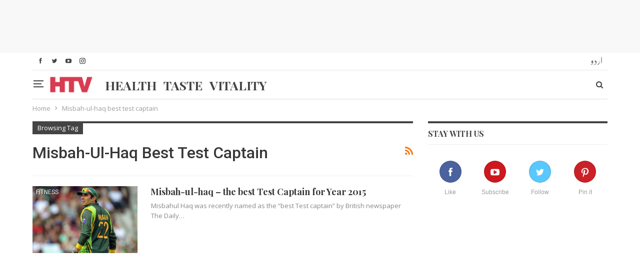

--- FILE ---
content_type: text/html; charset=UTF-8
request_url: https://htv.com.pk/tag/misbah-ul-haq-best-test-captain/
body_size: 14306
content:
<!DOCTYPE html>
<!--[if IE 8]>
	<html class="ie ie8" lang="en-US" prefix="og: http://ogp.me/ns#"> <![endif]-->
<!--[if IE 9]>
	<html class="ie ie9" lang="en-US" prefix="og: http://ogp.me/ns#"> <![endif]-->
<!--[if gt IE 9]><!-->
<html lang="en-US" prefix="og: http://ogp.me/ns#"> <!--<![endif]-->

<head>
	
	<!-- Google Tag Manager -->
<script>(function(w,d,s,l,i){w[l]=w[l]||[];w[l].push({'gtm.start':
new Date().getTime(),event:'gtm.js'});var f=d.getElementsByTagName(s)[0],
j=d.createElement(s),dl=l!='dataLayer'?'&l='+l:'';j.async=true;j.src=
'https://www.googletagmanager.com/gtm.js?id='+i+dl;f.parentNode.insertBefore(j,f);
})(window,document,'script','dataLayer','GTM-THWFDRK');</script>
<!-- End Google Tag Manager -->	<meta charset="UTF-8">
	<meta http-equiv="X-UA-Compatible" content="IE=edge">
	<meta name="viewport" content="width=device-width, initial-scale=1.0">
	<link rel="pingback" href="https://htv.com.pk/xmlrpc.php" />

		<link rel="alternate" href="https://htv.com.pk/tag/misbah-ul-haq-best-test-captain/" hreflang="en-US" />
	<link rel="alternate" href="https://htv.com.pk/tag/misbah-ul-haq-best-test-captain/" hreflang="x-default" />



	<title>Misbah-ul-haq best test captain Archives - HTV</title>

<!-- This site is optimized with the Yoast SEO plugin v10.1.3 - https://yoast.com/wordpress/plugins/seo/ -->
<meta name="robots" content="noindex,follow"/>
<meta property="og:locale" content="en_US" />
<meta property="og:type" content="object" />
<meta property="og:title" content="Misbah-ul-haq best test captain Archives - HTV" />
<meta property="og:url" content="https://htv.com.pk/tag/misbah-ul-haq-best-test-captain/" />
<meta property="og:site_name" content="HTV" />
<meta property="fb:app_id" content="502646849848336" />
<meta property="og:image" content="https://htv.com.pk/wp-content/uploads/youtube-og-580x326.jpg" />
<meta property="og:image:secure_url" content="https://htv.com.pk/wp-content/uploads/youtube-og-580x326.jpg" />
<meta property="og:image:width" content="580" />
<meta property="og:image:height" content="326" />
<meta name="twitter:card" content="summary_large_image" />
<meta name="twitter:title" content="Misbah-ul-haq best test captain Archives - HTV" />
<meta name="twitter:site" content="@htvpk" />
<meta name="twitter:image" content="https://htv.com.pk/wp-content/uploads/youtube-og.jpg" />
<script type='application/ld+json'>{"@context":"https://schema.org","@type":"Organization","url":"https://htv.com.pk/","sameAs":["https://www.facebook.com/htvpk","https://www.instagram.com/htvpk/","http://linkedin.com/company/htvpk","https://myspace.com/htvpk","http://www.youtube.com/c/HtvPk","https://www.pinterest.com/htvpk/","https://twitter.com/htvpk"],"@id":"https://htv.com.pk/#organization","name":"HTV","logo":"https://htv.com.pk/wp-content/uploads/logo-.png"}</script>
<!-- / Yoast SEO plugin. -->

<link rel='dns-prefetch' href='//connect.facebook.net' />
<link rel='dns-prefetch' href='//fonts.googleapis.com' />
<link rel='dns-prefetch' href='//s.w.org' />
<link rel='stylesheet' id='wp_sap_style-css'  href='https://htv.com.pk/wp-content/plugins/wp-survey-and-poll/templates/assets/css/wp_sap.css' type='text/css' media='all' />
<link rel='stylesheet' id='jquery_ui_style-css'  href='https://htv.com.pk/wp-content/plugins/wp-survey-and-poll/templates/assets/css/jquery-ui.css' type='text/css' media='all' />
<link rel='stylesheet' id='better-playlist-css'  href='https://htv.com.pk/wp-content/plugins/better-playlist/css/better-playlist.min.css' type='text/css' media='all' />
<link rel='stylesheet' id='bs-icons-css'  href='https://htv.com.pk/wp-content/themes/publisher/includes/libs/better-framework/assets/css/bs-icons.css' type='text/css' media='all' />
<link rel='stylesheet' id='better-social-counter-css'  href='https://htv.com.pk/wp-content/plugins/better-social-counter/css/style.min.css' type='text/css' media='all' />
<link rel='stylesheet' id='better-weather-css'  href='https://htv.com.pk/wp-content/plugins/better-weather/css/bw-style.min.css' type='text/css' media='all' />
<link rel='stylesheet' id='cbxpoll_public-css'  href='https://htv.com.pk/wp-content/plugins/cbxpoll/public/../assets/css/cbxpoll_public.css' type='text/css' media='all' />
<link rel='stylesheet' id='contact-form-7-css'  href='https://htv.com.pk/wp-content/plugins/contact-form-7/includes/css/styles.css' type='text/css' media='all' />
<link rel='stylesheet' id='rs-plugin-settings-css'  href='https://htv.com.pk/wp-content/plugins/revslider/public/assets/css/settings.css' type='text/css' media='all' />
<style id='rs-plugin-settings-inline-css' type='text/css'>
#rs-demo-id {}
</style>
<link rel='stylesheet' id='wsl-widget-css'  href='https://htv.com.pk/wp-content/plugins/wordpress-social-login/assets/css/style.css' type='text/css' media='all' />
<link rel='stylesheet' id='bf-slick-css'  href='https://htv.com.pk/wp-content/themes/publisher/includes/libs/better-framework/assets/css/slick.min.css' type='text/css' media='all' />
<link rel='stylesheet' id='better-bam-css'  href='https://htv.com.pk/wp-content/plugins/better-adsmanager/css/bam.min.css' type='text/css' media='all' />
<link rel='stylesheet' id='br-numbers-css'  href='https://fonts.googleapis.com/css?display=swap&family=Oswald&#038;text=0123456789.%2F%5C%25&#038;ver=663f9d8250bef2a8188cb750068a9a21' type='text/css' media='all' />
<link rel='stylesheet' id='better-reviews-css'  href='https://htv.com.pk/wp-content/plugins/better-reviews/css/better-reviews.min.css' type='text/css' media='all' />
<link rel='stylesheet' id='better-wp-embedder-pro-css'  href='https://htv.com.pk/wp-content/plugins/better-wp-embedder/assets/css/bwpe.min.css' type='text/css' media='all' />
<link rel='stylesheet' id='blockquote-pack-pro-css'  href='https://htv.com.pk/wp-content/plugins/blockquote-pack-pro/css/blockquote-pack.min.css' type='text/css' media='all' />
<link rel='stylesheet' id='newsletter-pack-css'  href='https://htv.com.pk/wp-content/plugins/newsletter-pack-pro/css/newsletter-pack.min.css' type='text/css' media='all' />
<link rel='stylesheet' id='theme-libs-css'  href='https://htv.com.pk/wp-content/themes/publisher/css/theme-libs.min.css' type='text/css' media='all' />
<link rel='stylesheet' id='fontawesome-css'  href='https://htv.com.pk/wp-content/themes/publisher/includes/libs/better-framework/assets/css/font-awesome.min.css' type='text/css' media='all' />
<link rel='stylesheet' id='publisher-css'  href='https://htv.com.pk/wp-content/themes/publisher/style-5.2.0.min.css' type='text/css' media='all' />
<link rel='stylesheet' id='publisher-child-css'  href='https://htv.com.pk/wp-content/themes/publisher-child/style.css' type='text/css' media='all' />
<link rel='stylesheet' id='bsf-Defaults-css'  href='https://htv.com.pk/wp-content/uploads/smile_fonts/Defaults/Defaults.css' type='text/css' media='all' />
<link rel='stylesheet' id='better-framework-main-fonts-css'  href='https://fonts.googleapis.com/css?display=swap&family=Open+Sans:400,600%7CRoboto:400,500,400italic' type='text/css' media='all' />
<link rel='stylesheet' id='publisher-theme-pure-magazine-css'  href='https://htv.com.pk/wp-content/themes/publisher/includes/styles/pure-magazine/style.min.css' type='text/css' media='all' />
<script type='text/javascript' src='https://htv.com.pk/wp-includes/js/jquery/jquery.js'></script>
<script type='text/javascript' defer='defer' src='https://htv.com.pk/wp-includes/js/jquery/jquery-migrate.min.js'></script>
<script type='text/javascript' defer='defer' src='https://htv.com.pk/wp-content/plugins/wp-survey-and-poll/templates/assets/js/jquery.visible.min.js'></script>
<script type='text/javascript' defer='defer' src='https://htv.com.pk/wp-content/plugins/revslider/public/assets/js/jquery.themepunch.tools.min.js'></script>
<script type='text/javascript' defer='defer' src='https://htv.com.pk/wp-content/plugins/revslider/public/assets/js/jquery.themepunch.revolution.min.js'></script>
<script type='text/javascript' defer='defer' src='https://connect.facebook.net/en_US/sdk.js'></script>
<script type='text/javascript'>
			window.fbAsyncInit = function () {
                FB.init({
                    autoLogAppEvents: true,
                    xfbml: true,
                    version: 'v2.12'
                });
            };
</script>
<!--[if lt IE 9]>
<script type='text/javascript' defer='defer' src='https://htv.com.pk/wp-content/themes/publisher/includes/libs/better-framework/assets/js/html5shiv.min.js'></script>
<![endif]-->
<!--[if lt IE 9]>
<script type='text/javascript' defer='defer' src='https://htv.com.pk/wp-content/themes/publisher/includes/libs/better-framework/assets/js/respond.min.js'></script>
<![endif]-->
<link rel='https://api.w.org/' href='https://htv.com.pk/wp-json/' />
			<meta property="fb:pages" content="297217576974218" />
							<meta property="ia:markup_url" content="https://htv.com.pk/fitness/misbah-the-best-test-captain-for-year-2015/?ia_markup=1" />
						<link rel="amphtml" href="https://htv.com.pk/fitness/misbah-the-best-test-captain-for-year-2015/?amp_markup=1">
		<meta property="fb:app_id" content="502646849848336">			<link rel="shortcut icon" href="https://htv.com.pk/wp-content/uploads/faviconhtv.png">			<link rel="apple-touch-icon" href="https://htv.com.pk/wp-content/uploads/apple-1.png">			<link rel="apple-touch-icon" sizes="114x114" href="https://htv.com.pk/wp-content/uploads/iphone-retina.png">			<link rel="apple-touch-icon" sizes="72x72" href="https://htv.com.pk/wp-content/uploads/ipad-1.png">			<link rel="apple-touch-icon" sizes="144x144" href="https://htv.com.pk/wp-content/uploads/ipad-retina-3.png"><meta name="generator" content="Powered by WPBakery Page Builder - drag and drop page builder for WordPress."/>
<!--[if lte IE 9]><link rel="stylesheet" type="text/css" href="https://htv.com.pk/wp-content/plugins/js_composer/assets/css/vc_lte_ie9.min.css" media="screen"><![endif]-->      <meta name="onesignal" content="wordpress-plugin"/>
            <script>

      window.OneSignal = window.OneSignal || [];

      OneSignal.push( function() {
        OneSignal.SERVICE_WORKER_UPDATER_PATH = "OneSignalSDKUpdaterWorker.js.php";
        OneSignal.SERVICE_WORKER_PATH = "OneSignalSDKWorker.js.php";
        OneSignal.SERVICE_WORKER_PARAM = { scope: '/' };

        OneSignal.setDefaultNotificationUrl("https://htv.com.pk");
        var oneSignal_options = {};
        window._oneSignalInitOptions = oneSignal_options;

        oneSignal_options['wordpress'] = true;
oneSignal_options['appId'] = '1dc77993-a393-4153-9399-cdd1d9d85f3e';
oneSignal_options['welcomeNotification'] = { };
oneSignal_options['welcomeNotification']['disable'] = true;
oneSignal_options['path'] = "https://htv.com.pk/wp-content/plugins/onesignal-free-web-push-notifications/sdk_files/";
oneSignal_options['persistNotification'] = true;
oneSignal_options['promptOptions'] = { };
oneSignal_options['notifyButton'] = { };
oneSignal_options['notifyButton']['enable'] = true;
oneSignal_options['notifyButton']['position'] = 'bottom-left';
oneSignal_options['notifyButton']['theme'] = 'default';
oneSignal_options['notifyButton']['size'] = 'medium';
oneSignal_options['notifyButton']['displayPredicate'] = function() {
              return OneSignal.isPushNotificationsEnabled()
                      .then(function(isPushEnabled) {
                          return !isPushEnabled;
                      });
            };
oneSignal_options['notifyButton']['showCredit'] = true;
                OneSignal.init(window._oneSignalInitOptions);
                OneSignal.showSlidedownPrompt();      });

      function documentInitOneSignal() {
        var oneSignal_elements = document.getElementsByClassName("OneSignal-prompt");

        var oneSignalLinkClickHandler = function(event) { OneSignal.push(['registerForPushNotifications']); event.preventDefault(); };        for(var i = 0; i < oneSignal_elements.length; i++)
          oneSignal_elements[i].addEventListener('click', oneSignalLinkClickHandler, false);
      }

      if (document.readyState === 'complete') {
           documentInitOneSignal();
      }
      else {
           window.addEventListener("load", function(event){
               documentInitOneSignal();
          });
      }
    </script>
<meta name="generator" content="Powered by Slider Revolution 5.4.5.2 - responsive, Mobile-Friendly Slider Plugin for WordPress with comfortable drag and drop interface." />
<link rel='stylesheet' id='1.0.0-1765365227' href='https://htv.com.pk/wp-content/bs-booster-cache/01760f437c29991eed0e2919f6f445ef.css' type='text/css' media='all' />
<script type="text/javascript">function setREVStartSize(e){
				try{ var i=jQuery(window).width(),t=9999,r=0,n=0,l=0,f=0,s=0,h=0;					
					if(e.responsiveLevels&&(jQuery.each(e.responsiveLevels,function(e,f){f>i&&(t=r=f,l=e),i>f&&f>r&&(r=f,n=e)}),t>r&&(l=n)),f=e.gridheight[l]||e.gridheight[0]||e.gridheight,s=e.gridwidth[l]||e.gridwidth[0]||e.gridwidth,h=i/s,h=h>1?1:h,f=Math.round(h*f),"fullscreen"==e.sliderLayout){var u=(e.c.width(),jQuery(window).height());if(void 0!=e.fullScreenOffsetContainer){var c=e.fullScreenOffsetContainer.split(",");if (c) jQuery.each(c,function(e,i){u=jQuery(i).length>0?u-jQuery(i).outerHeight(!0):u}),e.fullScreenOffset.split("%").length>1&&void 0!=e.fullScreenOffset&&e.fullScreenOffset.length>0?u-=jQuery(window).height()*parseInt(e.fullScreenOffset,0)/100:void 0!=e.fullScreenOffset&&e.fullScreenOffset.length>0&&(u-=parseInt(e.fullScreenOffset,0))}f=u}else void 0!=e.minHeight&&f<e.minHeight&&(f=e.minHeight);e.c.closest(".rev_slider_wrapper").css({height:f})					
				}catch(d){console.log("Failure at Presize of Slider:"+d)}
			};</script>

<!-- BetterFramework Head Inline CSS -->
<style>
.post-meta .time {
    display: none !important;
}

</style>
<!-- /BetterFramework Head Inline CSS-->
<noscript><style type="text/css"> .wpb_animate_when_almost_visible { opacity: 1; }</style></noscript></head>

<body class="archive tag tag-misbah-ul-haq-best-test-captain tag-1902 ltr close-rh page-layout-2-col-right full-width active-sticky-sidebar main-menu-sticky active-ajax-search  wpb-js-composer js-comp-ver-5.4.7 vc_responsive bs-ll-a" dir="ltr">
	<!-- Google Tag Manager (noscript) -->
<noscript><iframe src="https://www.googletagmanager.com/ns.html?id=GTM-THWFDRK"
height="0" width="0" style="display:none;visibility:hidden"></iframe></noscript>
<!-- End Google Tag Manager (noscript) --><div class="off-canvas-overlay"></div>
<div class="off-canvas-container left skin-white">
	<div class="off-canvas-inner">
		<spn class="canvas-close"><i></i></spn>
					<div class="off-canvas-header">
								<div class="site-description"></div>
			</div>
						<div class="off-canvas-search">
				<form role="search" method="get" action="https://htv.com.pk">
					<input type="text" name="s" value=""
					       placeholder="Search...">
					<i class="fa fa-search"></i>
				</form>
			</div>
						<nav class="off-canvas-menu">
				<ul class="menu bsm-pure clearfix">
					<li id="menu-item-54162" class="menu-item menu-item-type-post_type menu-item-object-page menu-item-has-children better-anim-fade menu-item-54162"><a href="https://htv.com.pk/health-a-to-z/">Health A to Z</a>
<ul class="sub-menu">
	<li id="menu-item-54690" class="menu-item menu-item-type-post_type menu-item-object-page better-anim-fade menu-item-54690"><a href="https://htv.com.pk/medical-tests/">Medical Tests</a></li>
	<li id="menu-item-54715" class="menu-item menu-item-type-post_type menu-item-object-page better-anim-fade menu-item-54715"><a href="https://htv.com.pk/vaccination/">Vaccination</a></li>
</ul>
</li>
<li id="menu-item-54717" class="menu-item menu-item-type-taxonomy menu-item-object-category menu-term-20314 better-anim-fade menu-item-54717"><a href="https://htv.com.pk/./healthy-recipes/">Healthy Recipes</a></li>
<li id="menu-item-54718" class="menu-item menu-item-type-taxonomy menu-item-object-category menu-term-20307 better-anim-fade menu-item-54718"><a href="https://htv.com.pk/./home-remedies/">Home Remedies</a></li>
<li id="menu-item-54721" class="menu-item menu-item-type-taxonomy menu-item-object-category menu-term-20321 better-anim-fade menu-item-54721"><a href="https://htv.com.pk/./pregnancy/">Pregnancy</a></li>
<li id="menu-item-54722" class="menu-item menu-item-type-taxonomy menu-item-object-category menu-term-20303 better-anim-fade menu-item-54722"><a href="https://htv.com.pk/./womens-health/">Women’s Health</a></li>
<li id="menu-item-54720" class="menu-item menu-item-type-taxonomy menu-item-object-category menu-term-20304 better-anim-fade menu-item-54720"><a href="https://htv.com.pk/./mens-health/">Men’s health</a></li>
<li id="menu-item-54719" class="menu-item menu-item-type-taxonomy menu-item-object-category menu-term-4 better-anim-fade menu-item-54719"><a href="https://htv.com.pk/./lifestyle/">Lifestyle</a></li>
<li id="menu-item-54716" class="menu-item menu-item-type-taxonomy menu-item-object-category menu-item-has-children menu-term-20308 better-anim-fade menu-item-54716"><a href="https://htv.com.pk/./alternative-medicine/">Alternative Medicine</a>
<ul class="sub-menu">
	<li id="menu-item-54723" class="menu-item menu-item-type-taxonomy menu-item-object-category menu-term-20310 better-anim-fade menu-item-54723"><a href="https://htv.com.pk/./herbal/">Herbal</a></li>
	<li id="menu-item-54724" class="menu-item menu-item-type-taxonomy menu-item-object-category menu-term-20309 better-anim-fade menu-item-54724"><a href="https://htv.com.pk/./homeopathy/">Homeopathy</a></li>
	<li id="menu-item-54725" class="menu-item menu-item-type-taxonomy menu-item-object-category menu-term-20318 better-anim-fade menu-item-54725"><a href="https://htv.com.pk/./rohani-ilaj/">Rohani Ilaj</a></li>
	<li id="menu-item-54726" class="menu-item menu-item-type-taxonomy menu-item-object-category menu-term-19349 better-anim-fade menu-item-54726"><a href="https://htv.com.pk/./tib-e-nabvi/">Tib e Nabvi</a></li>
</ul>
</li>
				</ul>
			</nav>
						<div class="off_canvas_footer">
				<div class="off_canvas_footer-info entry-content">
					<p></p>
		<div  class="  better-studio-shortcode bsc-clearfix better-social-counter style-button colored in-4-col">
						<ul class="social-list bsc-clearfix"><li class="social-item facebook"><a href = "https://www.facebook.com/htvpk" target = "_blank" > <i class="item-icon bsfi-facebook" ></i><span class="item-title" > Like </span> </a> </li> <li class="social-item twitter"><a href = "https://twitter.com/htvpk" target = "_blank" > <i class="item-icon bsfi-twitter" ></i><span class="item-title" > Follow </span> </a> </li> <li class="social-item google"><a href = "https://plus.google.com/+HTVPK" target = "_blank" > <i class="item-icon bsfi-google" ></i><span class="item-title" > Followers </span> </a> </li> <li class="social-item youtube"><a href = "" target = "_blank" > <i class="item-icon bsfi-youtube" ></i><span class="item-title" > Subscribe </span> </a> </li> <li class="social-item instagram"><a href = "https://instagram.com/htvpk" target = "_blank" > <i class="item-icon bsfi-instagram" ></i><span class="item-title" > Followers </span> </a> </li> 			</ul>
		</div>
						</div>
			</div>
				</div>
</div>
<div class="bsac bsac-clearfix adloc-before-header adloc-is-banner adloc-show-desktop adloc-show-tablet-portrait adloc-show-tablet-landscape adloc-show-phone location-header_before bsac-align-center bsac-column-1"><div id="bsac-59445-914607108" class="bsac-container bsac-type-code " itemscope="" itemtype="https://schema.org/WPAdBlock" data-adid="59445" data-type="code"><span id="bsac-59445-914607108-place"></span><script async src="//pagead2.googlesyndication.com/pagead/js/adsbygoogle.js"></script><script type="text/javascript">var betterads_screen_width = document.body.clientWidth;betterads_el = document.getElementById('bsac-59445-914607108');             if (betterads_el.getBoundingClientRect().width) {     betterads_el_width_raw = betterads_el_width = betterads_el.getBoundingClientRect().width;    } else {     betterads_el_width_raw = betterads_el_width = betterads_el.offsetWidth;    }        var size = ["125", "125"];    if ( betterads_el_width >= 728 )      betterads_el_width = ["728", "90"];    else if ( betterads_el_width >= 468 )     betterads_el_width = ["468", "60"];    else if ( betterads_el_width >= 336 )     betterads_el_width = ["336", "280"];    else if ( betterads_el_width >= 300 )     betterads_el_width = ["300", "250"];    else if ( betterads_el_width >= 250 )     betterads_el_width = ["250", "250"];    else if ( betterads_el_width >= 200 )     betterads_el_width = ["200", "200"];    else if ( betterads_el_width >= 180 )     betterads_el_width = ["180", "150"]; if ( betterads_screen_width >= 1140 ) { document.getElementById('bsac-59445-914607108-place').innerHTML = '<ins class="adsbygoogle" style="display:inline-block;width:' + betterads_el_width[0] + 'px;height:' + betterads_el_width[1] + 'px"  data-ad-client="ca-pub-4246710268008161"  data-ad-slot="1114588508" ></ins>';         (adsbygoogle = window.adsbygoogle || []).push({});}else if ( betterads_screen_width >= 1019  && betterads_screen_width < 1140 ) { document.getElementById('bsac-59445-914607108-place').innerHTML = '<ins class="adsbygoogle" style="display:inline-block;width:' + betterads_el_width[0] + 'px;height:' + betterads_el_width[1] + 'px"  data-ad-client="ca-pub-4246710268008161"  data-ad-slot="1114588508" ></ins>';         (adsbygoogle = window.adsbygoogle || []).push({});}else if ( betterads_screen_width >= 768  && betterads_screen_width < 1019 ) { document.getElementById('bsac-59445-914607108-place').innerHTML = '<ins class="adsbygoogle" style="display:inline-block;width:' + betterads_el_width[0] + 'px;height:' + betterads_el_width[1] + 'px"  data-ad-client="ca-pub-4246710268008161"  data-ad-slot="1114588508" ></ins>';         (adsbygoogle = window.adsbygoogle || []).push({});}else if ( betterads_screen_width < 768 ) { document.getElementById('bsac-59445-914607108-place').innerHTML = '<ins class="adsbygoogle" style="display:inline-block;width:' + betterads_el_width[0] + 'px;height:' + betterads_el_width[1] + 'px"  data-ad-client="ca-pub-4246710268008161"  data-ad-slot="1114588508" ></ins>';         (adsbygoogle = window.adsbygoogle || []).push({});}</script></div></div>		<div class="main-wrap content-main-wrap">
			<header id="header" class="site-header header-style-8 boxed" itemscope="itemscope" itemtype="https://schema.org/WPHeader">
		<section class="topbar topbar-style-1 hidden-xs hidden-xs">
	<div class="content-wrap">
		<div class="container">
			<div class="topbar-inner clearfix">
	<div class="section-menu">
						<div id="menu-top" class="menu top-menu-wrapper" role="navigation" itemscope="itemscope" itemtype="https://schema.org/SiteNavigationElement">
		<nav class="top-menu-container">

			<ul id="top-navigation" class="top-menu menu clearfix bsm-pure">
				<li id="menu-item-26066" class="ur menu-item menu-item-type-custom menu-item-object-custom better-anim-fade menu-item-26066"><a title="HTV Urdu" href="https://htv.com.pk/ur/">اردو</a></li>
			</ul>

		</nav>
	</div>
				</div>
			
									<div class="section-links">
								<div  class="  better-studio-shortcode bsc-clearfix better-social-counter style-button not-colored in-4-col">
						<ul class="social-list bsc-clearfix"><li class="social-item facebook"><a href = "https://www.facebook.com/htvpk" target = "_blank" > <i class="item-icon bsfi-facebook" ></i><span class="item-title" > Like </span> </a> </li> <li class="social-item twitter"><a href = "https://twitter.com/htvpk" target = "_blank" > <i class="item-icon bsfi-twitter" ></i><span class="item-title" > Follow </span> </a> </li> <li class="social-item youtube"><a href = "" target = "_blank" > <i class="item-icon bsfi-youtube" ></i><span class="item-title" > Subscribe </span> </a> </li> <li class="social-item instagram"><a href = "https://instagram.com/htvpk" target = "_blank" > <i class="item-icon bsfi-instagram" ></i><span class="item-title" > Followers </span> </a> </li> 			</ul>
		</div>
							</div>
				
			
			</div>
		</div>
	</div>
</section>
		<div class="content-wrap">
			<div class="container">
				<div class="header-inner clearfix">
							<div class="off-canvas-menu-icon-container off-icon-left">
									<div class="off-canvas-menu-icon">
										<div class="off-canvas-menu-icon-el"></div>
									</div>
								</div>
<div id="site-branding" class="site-branding">
	<p  id="site-title" class="logo h1 img-logo">
	<a href="https://htv.com.pk/" itemprop="url" rel="home">
					<img id="site-logo" src="https://htv.com.pk/wp-content/uploads/logo-.png"
			     alt="HTV"  data-bsrjs="https://htv.com.pk/wp-content/uploads/logo-2x.png"  />

			<span class="site-title">HTV - </span>
				</a>
</p>
</div><!-- .site-branding -->
<nav id="menu-main" class="menu main-menu-container  show-search-item show-off-canvas menu-actions-btn-width-2" role="navigation" itemscope="itemscope" itemtype="https://schema.org/SiteNavigationElement">
			<div class="menu-action-buttons width-2">
			<!--				<div class="off-canvas-menu-icon-container off-icon-left">
					<div class="off-canvas-menu-icon">
						<div class="off-canvas-menu-icon-el"></div>
					</div>
				</div>-->
								<div class="search-container close">
					<span class="search-handler"><i class="fa fa-search"></i></span>

					<div class="search-box clearfix">
						<form role="search" method="get" class="search-form clearfix" action="https://htv.com.pk">
	<input type="search" class="search-field"
	       placeholder="Search..."
	       value="" name="s"
	       title="Search for:"
	       autocomplete="off">
	<input type="submit" class="search-submit" value="Search">
</form><!-- .search-form -->
					</div>
				</div>
						</div>
			<ul id="main-navigation" class="main-menu menu bsm-pure clearfix">
		<li id="menu-item-53879" class="health menu-item menu-item-type-post_type menu-item-object-page better-anim-fade menu-item-53879"><a href="https://htv.com.pk/your-health/">Health</a></li>
<li id="menu-item-53920" class="taste menu-item menu-item-type-post_type menu-item-object-page better-anim-fade menu-item-53920"><a href="https://htv.com.pk/your-taste/">Taste</a></li>
<li id="menu-item-53946" class="vitality menu-item menu-item-type-post_type menu-item-object-page better-anim-fade menu-item-53946"><a href="https://htv.com.pk/your-vitality/">Vitality</a></li>
	</ul><!-- #main-navigation -->
</nav><!-- .main-menu-container -->
				</div>
			</div>
		</div>
	</header><!-- .header -->
	<div class="rh-header clearfix light deferred-block-exclude">
		<div class="rh-container clearfix">

			<div class="menu-container close">
				<span class="menu-handler"><span class="lines"></span></span>
			</div><!-- .menu-container -->

			<div class="logo-container rh-img-logo">
				<a href="https://htv.com.pk/" itemprop="url" rel="home">
											<img src="https://htv.com.pk/wp-content/uploads/logo-.png"
						     alt="HTV"  data-bsrjs="https://htv.com.pk/wp-content/uploads/logo-2x.png"  /><ul id="mob-htv" class="htv-mob-navigation"><li class="health menu-item menu-item-type-post_type menu-item-object-page better-anim-fade menu-item-53879"><a href="https://htv.com.pk/your-health/">Health</a></li>
<li class="taste menu-item menu-item-type-post_type menu-item-object-page better-anim-fade menu-item-53920"><a href="https://htv.com.pk/your-taste/">Taste</a></li>
<li class="vitality menu-item menu-item-type-post_type menu-item-object-page better-anim-fade menu-item-53946"><a href="https://htv.com.pk/your-vitality/">Vitality</a></li>
</ul>				</a>
			</div><!-- .logo-container -->
		</div><!-- .rh-container -->
	</div><!-- .rh-header -->


<link rel="preconnect" href="https://fonts.gstatic.com">
<link href="https://fonts.googleapis.com/css2?family=Playfair+Display:ital,wght@0,400;0,500;0,600;0,700;0,800;0,900;1,400;1,500;1,600;1,700;1,800;1,900&display=swap" rel="stylesheet">

<script>
  !function(){var analytics=window.analytics=window.analytics||[];if(!analytics.initialize)if(analytics.invoked)window.console&&console.error&&console.error("Segment snippet included twice.");else{analytics.invoked=!0;analytics.methods=["trackSubmit","trackClick","trackLink","trackForm","pageview","identify","reset","group","track","ready","alias","debug","page","once","off","on","addSourceMiddleware","addIntegrationMiddleware","setAnonymousId","addDestinationMiddleware"];analytics.factory=function(e){return function(){var t=Array.prototype.slice.call(arguments);t.unshift(e);analytics.push(t);return analytics}};for(var e=0;e<analytics.methods.length;e++){var key=analytics.methods[e];analytics[key]=analytics.factory(key)}analytics.load=function(key,e){var t=document.createElement("script");t.type="text/javascript";t.async=!0;t.src="https://cdn.segment.com/analytics.js/v1/" + key + "/analytics.min.js";var n=document.getElementsByTagName("script")[0];n.parentNode.insertBefore(t,n);analytics._loadOptions=e};analytics._writeKey="JCHWD6xiNGzV0pPEwt4PmhDp9Iuk8wLi";;analytics.SNIPPET_VERSION="4.15.3";
  analytics.load("JCHWD6xiNGzV0pPEwt4PmhDp9Iuk8wLi");
  analytics.page();
  }}();
</script>
<nav role="navigation" aria-label="Breadcrumbs" class="bf-breadcrumb clearfix bc-top-style"><div class="content-wrap"><div class="container bf-breadcrumb-container"><ul class="bf-breadcrumb-items" itemscope itemtype="http://schema.org/BreadcrumbList"><meta name="numberOfItems" content="2" /><meta name="itemListOrder" content="Ascending" /><li itemprop="itemListElement" itemscope itemtype="http://schema.org/ListItem" class="bf-breadcrumb-item bf-breadcrumb-begin"><a itemprop="item" href="https://htv.com.pk" rel="home""><span itemprop='name'>Home</span><meta itemprop="position" content="1" /></a></li><li itemprop="itemListElement" itemscope itemtype="http://schema.org/ListItem" class="bf-breadcrumb-item bf-breadcrumb-end"><span itemprop='name'>Misbah-ul-haq best test captain</span><meta itemprop="position" content="2" /><meta itemprop="item" content="https://htv.com.pk/tag/misbah-ul-haq-best-test-captain/"/></li></ul></div></div></nav><div class="content-wrap">
		<main id="content" class="content-container">

		<div class="container layout-2-col layout-2-col-1 layout-right-sidebar layout-bc-before">
			<div class="row main-section">
										<div class="col-sm-8 content-column">
							<section class="archive-title tag-title with-action">
	<div class="pre-title"><span>Browsing Tag</span></div>

	<div class="actions-container">
		<a class="rss-link" href="https://htv.com.pk/tag/misbah-ul-haq-best-test-captain/feed/"><i class="fa fa-rss"></i></a>
	</div>

	<h1 class="page-heading"><span class="h-title">Misbah-ul-haq best test captain</span></h1>

	</section>
	<div class="listing listing-blog listing-blog-1 clearfix  columns-1">
		<article class="post-9964 type-post format-standard has-post-thumbnail   listing-item listing-item-blog  listing-item-blog-1 main-term-6 bsw-7 ">
		<div class="item-inner clearfix">
							<div class="featured clearfix">
					<div class="term-badges floated"><span class="term-badge term-6"><a href="https://htv.com.pk/./fitness/">Fitness</a></span></div>					<a  alt="Misbah-ul-haq – the best Test Captain for Year 2015 - HTV" title="Misbah-ul-haq – the best Test Captain for Year 2015" data-src="https://htv.com.pk/wp-content/uploads/2015/08/Untitled-152.jpg"							class="img-holder" href="https://htv.com.pk/fitness/misbah-the-best-test-captain-for-year-2015/"></a>
									</div>
			<h2 class="title">			<a href="https://htv.com.pk/fitness/misbah-the-best-test-captain-for-year-2015/" class="post-url post-title">
				Misbah-ul-haq – the best Test Captain for Year 2015			</a>
			</h2>				<div class="post-summary">
					Misbahul Haq was recently named as the “best Test captain” by British newspaper The Daily&hellip;				</div>
						</div>
	</article>
	</div>
							</div><!-- .content-column -->
												<div class="col-sm-4 sidebar-column sidebar-column-primary">
							<aside id="sidebar-primary-sidebar" class="sidebar" role="complementary" aria-label="Primary Sidebar Sidebar" itemscope="itemscope" itemtype="https://schema.org/WPSideBar">
	<div id="better-social-counter-1" class="h-ni w-t primary-sidebar-widget widget widget_better-social-counter"><div class="section-heading sh-t2 sh-s1"><span class="h-text">Stay With Us</span></div>		<div  class="better-studio-shortcode bsc-clearfix better-social-counter style-style-6 colored in-4-col">
						<ul class="social-list bsc-clearfix"><li class="social-item facebook"><a href="https://www.facebook.com/htvpk" class="item-link" target="_blank"><i class="item-icon bsfi-facebook" ></i> <span class="item-count" > Facebook</span> <span class="item-title" > Like</span> </a> </li> <li class="social-item youtube"><a href="https://youtube.com/user/UCCLPRJUuFcKVDE90jHuBBmg" class="item-link" target="_blank"><i class="item-icon bsfi-youtube" ></i> <span class="item-count" > Youtube</span> <span class="item-title" > Subscribe</span> </a> </li> <li class="social-item twitter"><a href="https://twitter.com/htvpk" class="item-link" target="_blank"><i class="item-icon bsfi-twitter" ></i> <span class="item-count" > Twitter</span> <span class="item-title" > Follow</span> </a> </li> <li class="social-item pinterest"><a href="https://www.pinterest.com/htvpk" class="item-link" target="_blank"><i class="item-icon bsfi-pinterest" ></i> <span class="item-count" > Pinterest</span> <span class="item-title" > Pin it</span> </a> </li> 			</ul>
		</div>
		</div><div id="better-ads-9" class="h-ni w-nt primary-sidebar-widget widget widget_better-ads"><div class="bsac bsac-clearfix  bsac-align-center bsac-column-1"><div id="bsac-59419-877255756" class="bsac-container bsac-type-code" itemscope="" itemtype="https://schema.org/WPAdBlock" data-adid="59419" data-type="code"><span id="bsac-59419-877255756-place"></span><script type="text/javascript">var betterads_screen_width = document.body.clientWidth;betterads_el = document.getElementById('bsac-59419-877255756');             if (betterads_el.getBoundingClientRect().width) {     betterads_el_width_raw = betterads_el_width = betterads_el.getBoundingClientRect().width;    } else {     betterads_el_width_raw = betterads_el_width = betterads_el.offsetWidth;    }        var size = ["125", "125"];    if ( betterads_el_width >= 728 )      betterads_el_width = ["728", "90"];    else if ( betterads_el_width >= 468 )     betterads_el_width = ["468", "60"];    else if ( betterads_el_width >= 336 )     betterads_el_width = ["336", "280"];    else if ( betterads_el_width >= 300 )     betterads_el_width = ["300", "250"];    else if ( betterads_el_width >= 250 )     betterads_el_width = ["250", "250"];    else if ( betterads_el_width >= 200 )     betterads_el_width = ["200", "200"];    else if ( betterads_el_width >= 180 )     betterads_el_width = ["180", "150"]; if ( betterads_screen_width >= 1140 ) { document.getElementById('bsac-59419-877255756-place').innerHTML = '<ins class="adsbygoogle" style="display:inline-block;width:' + betterads_el_width[0] + 'px;height:' + betterads_el_width[1] + 'px"  data-ad-client="ca-pub-4246710268008161"  data-ad-slot="9642981061" ></ins>';         (adsbygoogle = window.adsbygoogle || []).push({});}else if ( betterads_screen_width >= 1019  && betterads_screen_width < 1140 ) { document.getElementById('bsac-59419-877255756-place').innerHTML = '<ins class="adsbygoogle" style="display:inline-block;width:' + betterads_el_width[0] + 'px;height:' + betterads_el_width[1] + 'px"  data-ad-client="ca-pub-4246710268008161"  data-ad-slot="9642981061" ></ins>';         (adsbygoogle = window.adsbygoogle || []).push({});}else if ( betterads_screen_width >= 768  && betterads_screen_width < 1019 ) { document.getElementById('bsac-59419-877255756-place').innerHTML = '<ins class="adsbygoogle" style="display:inline-block;width:' + betterads_el_width[0] + 'px;height:' + betterads_el_width[1] + 'px"  data-ad-client="ca-pub-4246710268008161"  data-ad-slot="9642981061" ></ins>';         (adsbygoogle = window.adsbygoogle || []).push({});}else if ( betterads_screen_width < 768 ) { document.getElementById('bsac-59419-877255756-place').innerHTML = '<ins class="adsbygoogle" style="display:inline-block;width:' + betterads_el_width[0] + 'px;height:' + betterads_el_width[1] + 'px"  data-ad-client="ca-pub-4246710268008161"  data-ad-slot="9642981061" ></ins>';         (adsbygoogle = window.adsbygoogle || []).push({});}</script></div></div></div><div id="bs-mix-listing-3-4-2" class="h-ni w-t primary-sidebar-widget widget widget_bs-mix-listing-3-4"><div class="bs-listing bs-listing-listing-mix-3-4 bs-listing-single-tab pagination-animate">			<p class="section-heading sh-t2 sh-s1 main-term-20308">

			
									<a href="https://htv.com.pk/./alternative-medicine/" class="main-link">
							<span class="h-text main-term-20308">
								 Top Stories							</span>
					</a>
				
			
			</p>
					<div class="bs-pagination-wrapper main-term-20308 more_btn bs-slider-first-item">
			<div class="listing listing-mix-3-4 clearfix">
		<div class="item-inner">
			<div class="row-1">
					<div class="listing listing-modern-grid listing-modern-grid-3 clearfix columns-1 slider-overlay-simple-gr">
			<div class="post-95427 type-post format-standard has-post-thumbnail  listing-item-1 listing-item listing-mg-item listing-mg-3-item main-term-7 bsw-350">
	<div class="item-content">
		<a  alt="Multivitamins for Weakness" title="Best Multivitamins for Weakness, Fatigue &#038; Low Energy in Pakistan" data-src="https://htv.com.pk/wp-content/webp-express/webp-images/doc-root/wp-content/uploads/Multivitamins-for-Weakness.png.webp" data-bs-srcset="{&quot;baseurl&quot;:&quot;https:\/\/htv.com.pk\/wp-content\/uploads\/&quot;,&quot;sizes&quot;:{&quot;210&quot;:&quot;Multivitamins-for-Weakness-210x136.png&quot;,&quot;279&quot;:&quot;Multivitamins-for-Weakness-279x220.png&quot;,&quot;357&quot;:&quot;Multivitamins-for-Weakness-357x210.png&quot;,&quot;740&quot;:&quot;Multivitamins-for-Weakness.png&quot;}}"				class="img-cont" href="https://htv.com.pk/nutrition/best-multivitamins-for-weakness-fatigue-low-energy-in-pakistan/"></a>
				<div class="content-container">
			<div class="term-badges floated"><span class="term-badge term-7"><a href="https://htv.com.pk/./nutrition/">Nutrition</a></span></div><p class="title">			<a href="https://htv.com.pk/nutrition/best-multivitamins-for-weakness-fatigue-low-energy-in-pakistan/" class="post-title post-url">
				Best Multivitamins for Weakness, Fatigue &#038; Low Energy in Pakistan			</a>
			</p>		</div>
	</div>
	</div>
	</div>
			</div>
					</div>
	</div>

	</div></div></div><div id="media_image-2" class="advertise_link h-ni w-nt primary-sidebar-widget widget widget_media_image"><a href="https://hibalife.com/products/orange-blossom-honey?utm_source=HTV&#038;utm_medium=Referral&#038;utm_campaign=Banner-image" target="_blank"><img width="290" height="190" src="https://htv.com.pk/wp-content/uploads/HTV-banner-2-2.png" class="image wp-image-55810  attachment-full size-full" alt="Orange Blossom Honey" style="max-width: 100%; height: auto;" /></a></div></aside>
						</div><!-- .primary-sidebar-column -->
									</div><!-- .main-section -->
		</div>

	</main><!-- main -->
	</div><!-- .content-wrap -->
	<footer id="site-footer" class="site-footer full-width">
				<div class="copy-footer">
			<div class="content-wrap">
				<div class="container">
						<div class="row">
		<div class="col-lg-12">
			<div id="menu-footer" class="menu footer-menu-wrapper" role="navigation" itemscope="itemscope" itemtype="https://schema.org/SiteNavigationElement">
				<nav class="footer-menu-container">
					<ul id="footer-navigation" class="footer-menu menu clearfix">
						<li id="menu-item-24992" class="menu-item menu-item-type-custom menu-item-object-custom menu-item-home better-anim-fade menu-item-24992"><a title="Homepage" href="https://htv.com.pk/">Home</a></li>
<li id="menu-item-24993" class="menu-item menu-item-type-post_type menu-item-object-page better-anim-fade menu-item-24993"><a title="About us" href="https://htv.com.pk/about/">About us</a></li>
<li id="menu-item-24994" class="menu-item menu-item-type-post_type menu-item-object-page better-anim-fade menu-item-24994"><a title="Contact us" href="https://htv.com.pk/contact/">Contact us</a></li>
<li id="menu-item-54762" class="menu-item menu-item-type-post_type menu-item-object-page better-anim-fade menu-item-54762"><a href="https://htv.com.pk/advertise-with-us/">Advertise With Us</a></li>
<li id="menu-item-53980" class="menu-item menu-item-type-post_type menu-item-object-page better-anim-fade menu-item-53980"><a href="https://htv.com.pk/meet-our-experts/">Meet our experts</a></li>
					</ul>
				</nav>
			</div>
		</div>
	</div>
					<div class="row footer-copy-row">
						<div class="copy-1 col-lg-6 col-md-6 col-sm-6 col-xs-12">
							© 2026 - HTV. All Rights Reserved.						</div>
						<div class="copy-2 col-lg-6 col-md-6 col-sm-6 col-xs-12">
													</div>
					</div>
				</div>
			</div>
		</div>
	</footer><!-- .footer -->
		</div><!-- .main-wrap -->
		<span class="back-top"><i class="fa fa-arrow-up"></i></span>

		<div class="fb-customerchat" theme_color="#3186f7" logged_out_greeting="Hi! How can we help you?" logged_in_greeting="Hi! How can we help you?" page_id=""></div>
		
<!-- Infolinks START -->
<script type="text/javascript">jQuery(document).ready(function(){jQuery('.description').before('<span><!--INFOLINKS_OFF--></span>');jQuery('.description').after('<span><!--INFOLINKS_ON--></span>');jQuery('#headerimg').before('<span><!--INFOLINKS_OFF--></span>');jQuery('#headerimg').after('<span><!--INFOLINKS_ON--></span>');jQuery('h1').before('<span><!--INFOLINKS_OFF--></span>');jQuery('h1').after('<span><!--INFOLINKS_ON--></span>');jQuery('h1').before('<span><!--INFOLINKS_OFF--></span>');jQuery('h1').after('<span><!--INFOLINKS_ON--></span>');});</script>
<script type="text/javascript">
    var infolinks_pid = 3356309; 
    var infolinks_plugin_version = "WP_3.2.3"; 
    var infolinks_resources = "https://resources.infolinks.com/js"; 
</script>
<script type="text/javascript" src="https://resources.infolinks.com/js/infolinks_main.js" ></script>
<!-- Infolinks END --><script>
  !function(f,b,e,v,n,t,s)
  {if(f.fbq)return;n=f.fbq=function(){n.callMethod?
  n.callMethod.apply(n,arguments):n.queue.push(arguments)};
  if(!f._fbq)f._fbq=n;n.push=n;n.loaded=!0;n.version='2.0';
  n.queue=[];t=b.createElement(e);t.async=!0;
  t.src=v;s=b.getElementsByTagName(e)[0];
  s.parentNode.insertBefore(t,s)}(window, document,'script',
  'https://connect.facebook.net/en_US/fbevents.js');
  fbq('init', '655192704658834');
  fbq('track', 'PageView');
</script>
<noscript><img height="1" width="1" style="display:none"
  src="https://www.facebook.com/tr?id=655192704658834&ev=PageView&noscript=1"
alt="Facebook Pixel"/></noscript>


<!-- Begin BlueKai Tag -->
<script type="text/javascript">
window.bk_async = function() {
BKTAG.doTag(88335, 4); };
(function() {
var scripts = document.getElementsByTagName('script')[0];
var s = document.createElement('script');
s.async = true;
s.src = "https://tags.bkrtx.com/js/bk-coretag.js";
scripts.parentNode.insertBefore(s, scripts);
}());
</script>
<!-- End BlueKai Tag -->		<!--[if lt IE 9]>
		<script type='text/javascript'
		        src='https://cdnjs.cloudflare.com/ajax/libs/ace/1.2.8/ext-old_ie.js'></script>
		<![endif]-->
				<div class="rh-cover noscroll  no-login-icon" style="background-color: #d93b51">
			<span class="rh-close"></span>
			<div class="rh-panel rh-pm">
				<div class="rh-p-h">
									</div>

				<div class="rh-p-b">
										<div class="rh-c-m clearfix"><ul id="resp-navigation" class="resp-menu menu clearfix"><li class="menu-item menu-item-type-post_type menu-item-object-page menu-item-has-children better-anim-fade menu-item-54162"><a href="https://htv.com.pk/health-a-to-z/">Health A to Z</a>
<ul class="sub-menu">
	<li class="menu-item menu-item-type-post_type menu-item-object-page better-anim-fade menu-item-54690"><a href="https://htv.com.pk/medical-tests/">Medical Tests</a></li>
	<li class="menu-item menu-item-type-post_type menu-item-object-page better-anim-fade menu-item-54715"><a href="https://htv.com.pk/vaccination/">Vaccination</a></li>
</ul>
</li>
<li class="menu-item menu-item-type-taxonomy menu-item-object-category menu-term-20314 better-anim-fade menu-item-54717"><a href="https://htv.com.pk/./healthy-recipes/">Healthy Recipes</a></li>
<li class="menu-item menu-item-type-taxonomy menu-item-object-category menu-term-20307 better-anim-fade menu-item-54718"><a href="https://htv.com.pk/./home-remedies/">Home Remedies</a></li>
<li class="menu-item menu-item-type-taxonomy menu-item-object-category menu-term-20321 better-anim-fade menu-item-54721"><a href="https://htv.com.pk/./pregnancy/">Pregnancy</a></li>
<li class="menu-item menu-item-type-taxonomy menu-item-object-category menu-term-20303 better-anim-fade menu-item-54722"><a href="https://htv.com.pk/./womens-health/">Women’s Health</a></li>
<li class="menu-item menu-item-type-taxonomy menu-item-object-category menu-term-20304 better-anim-fade menu-item-54720"><a href="https://htv.com.pk/./mens-health/">Men’s health</a></li>
<li class="menu-item menu-item-type-taxonomy menu-item-object-category menu-term-4 better-anim-fade menu-item-54719"><a href="https://htv.com.pk/./lifestyle/">Lifestyle</a></li>
<li class="menu-item menu-item-type-taxonomy menu-item-object-category menu-item-has-children menu-term-20308 better-anim-fade menu-item-54716"><a href="https://htv.com.pk/./alternative-medicine/">Alternative Medicine</a>
<ul class="sub-menu">
	<li class="menu-item menu-item-type-taxonomy menu-item-object-category menu-term-20310 better-anim-fade menu-item-54723"><a href="https://htv.com.pk/./herbal/">Herbal</a></li>
	<li class="menu-item menu-item-type-taxonomy menu-item-object-category menu-term-20309 better-anim-fade menu-item-54724"><a href="https://htv.com.pk/./homeopathy/">Homeopathy</a></li>
	<li class="menu-item menu-item-type-taxonomy menu-item-object-category menu-term-20318 better-anim-fade menu-item-54725"><a href="https://htv.com.pk/./rohani-ilaj/">Rohani Ilaj</a></li>
	<li class="menu-item menu-item-type-taxonomy menu-item-object-category menu-term-19349 better-anim-fade menu-item-54726"><a href="https://htv.com.pk/./tib-e-nabvi/">Tib e Nabvi</a></li>
</ul>
</li>
</ul></div>

											<form role="search" method="get" class="search-form" action="https://htv.com.pk">
							<input type="search" class="search-field"
							       placeholder="Search..."
							       value="" name="s"
							       title="Search for:"
							       autocomplete="off">
						</form>
										</div>
			</div>
					</div>
		<script type='text/javascript' defer='defer' src='https://htv.com.pk/wp-includes/js/jquery/ui/core.min.js'></script>
<script type='text/javascript' defer='defer' src='https://htv.com.pk/wp-includes/js/jquery/ui/effect.min.js'></script>
<script type='text/javascript' defer='defer' src='https://htv.com.pk/wp-includes/js/jquery/ui/effect-slide.min.js'></script>
<script type='text/javascript' defer='defer' src='https://htv.com.pk/wp-content/themes/publisher/includes/libs/better-framework/assets/js/element-query.min.js'></script>
<script type='text/javascript' defer='defer' src='https://htv.com.pk/wp-content/plugins/better-playlist/js/better-playlist.min.js'></script>
<script type='text/javascript' defer='defer' src='https://htv.com.pk/wp-content/plugins/better-social-counter/js/script.min.js'></script>
<script type='text/javascript' defer='defer' src='https://htv.com.pk/wp-content/plugins/better-weather/js/skycons.min.js'></script>
<script type='text/javascript' defer='defer' src='https://htv.com.pk/wp-content/plugins/better-weather/js/betterweather.min.js'></script>
<script type='text/javascript' defer='defer' src='https://htv.com.pk/wp-content/plugins/cbxpoll/public/../assets/js/jquery.base64.js'></script>
<script type='text/javascript'>
/* <![CDATA[ */
var cbxpollpublic = {"ajaxurl":"https:\/\/htv.com.pk\/wp-admin\/admin-ajax.php","noanswer_error":"Please select at least one answer"};
/* ]]> */
</script>
<script type='text/javascript' defer='defer' src='https://htv.com.pk/wp-content/plugins/cbxpoll/public/../assets/js/cbxpoll-public.js'></script>
<script type='text/javascript'>
/* <![CDATA[ */
var wpcf7 = {"apiSettings":{"root":"https:\/\/htv.com.pk\/wp-json\/contact-form-7\/v1","namespace":"contact-form-7\/v1"}};
/* ]]> */
</script>
<script type='text/javascript' defer='defer' src='https://htv.com.pk/wp-content/plugins/contact-form-7/includes/js/scripts.js'></script>
<script type='text/javascript' defer='defer' src='https://htv.com.pk/wp-content/plugins/social-polls-by-opinionstage/public/js/shortcodes.js'></script>
<script type='text/javascript' defer='defer' src='https://htv.com.pk/wp-content/themes/publisher/includes/libs/bs-theme-core/lazy-load/assets/js/blazy.min.js'></script>
<script type='text/javascript'>
/* <![CDATA[ */
var bs_pagination_loc = {"loading":"<div class=\"bs-loading\"><div><\/div><div><\/div><div><\/div><div><\/div><div><\/div><div><\/div><div><\/div><div><\/div><div><\/div><\/div>"};
/* ]]> */
</script>
<script type='text/javascript' defer='defer' src='https://htv.com.pk/wp-content/themes/publisher/includes/libs/bs-theme-core/listing-pagin/assets/js/bs-ajax-pagination.min.js'></script>
<script type='text/javascript' defer='defer' src='https://htv.com.pk/wp-content/themes/publisher/includes/libs/better-framework/assets/js/slick.min.js'></script>
<script type='text/javascript'>
/* <![CDATA[ */
var better_bam_loc = {"ajax_url":"https:\/\/htv.com.pk\/wp-admin\/admin-ajax.php"};
/* ]]> */
</script>
<script type='text/javascript' defer='defer' src='https://htv.com.pk/wp-content/plugins/better-adsmanager/js/bam.min.js'></script>
<script type='text/javascript'>
/* <![CDATA[ */
var betterReviewsLoc = {"ajax_url":"https:\/\/htv.com.pk\/wp-admin\/admin-ajax.php","cp":"\/"};
/* ]]> */
</script>
<script type='text/javascript' defer='defer' src='https://htv.com.pk/wp-content/plugins/better-reviews/js/better-reviews.min.js'></script>
<script type='text/javascript' defer='defer' src='https://htv.com.pk/wp-content/themes/publisher/js/theme-libs.min.js'></script>
<script type='text/javascript'>
/* <![CDATA[ */
var publisher_theme_global_loc = {"page":{"boxed":"full-width"},"header":{"style":"style-8","boxed":"boxed"},"ajax_url":"https:\/\/htv.com.pk\/wp-admin\/admin-ajax.php","loading":"<div class=\"bs-loading\"><div><\/div><div><\/div><div><\/div><div><\/div><div><\/div><div><\/div><div><\/div><div><\/div><div><\/div><\/div>","translations":{"tabs_all":"All","tabs_more":"More","lightbox_expand":"Expand the image","lightbox_close":"Close"},"lightbox":{"not_classes":""},"main_menu":{"more_menu":"disable"},"skyscraper":{"sticky_gap":30,"sticky":false,"position":"after-header"},"share":{"more":true},"refresh_googletagads":"1","notification":{"subscribe_msg":"By clicking the subscribe button you will never miss the new articles!","subscribed_msg":"You're subscribed to notifications","subscribe_btn":"Subscribe","subscribed_btn":"Unsubscribe"}};
var publisher_theme_ajax_search_loc = {"ajax_url":"https:\/\/htv.com.pk\/wp-admin\/admin-ajax.php","previewMarkup":"<div class=\"ajax-search-results-wrapper ajax-search-no-product\">\n\t<div class=\"ajax-search-results\">\n\t\t<div class=\"ajax-ajax-posts-list\">\n\t\t\t<div class=\"ajax-posts-column\">\n\t\t\t\t<div class=\"clean-title heading-typo\">\n\t\t\t\t\t<span>Posts<\/span>\n\t\t\t\t<\/div>\n\t\t\t\t<div class=\"posts-lists\" data-section-name=\"posts\"><\/div>\n\t\t\t<\/div>\n\t\t<\/div>\n\t\t<div class=\"ajax-taxonomy-list\">\n\t\t\t<div class=\"ajax-categories-columns\">\n\t\t\t\t<div class=\"clean-title heading-typo\">\n\t\t\t\t\t<span>Categories<\/span>\n\t\t\t\t<\/div>\n\t\t\t\t<div class=\"posts-lists\" data-section-name=\"categories\"><\/div>\n\t\t\t<\/div>\n\t\t\t<div class=\"ajax-tags-columns\">\n\t\t\t\t<div class=\"clean-title heading-typo\">\n\t\t\t\t\t<span>Tags<\/span>\n\t\t\t\t<\/div>\n\t\t\t\t<div class=\"posts-lists\" data-section-name=\"tags\"><\/div>\n\t\t\t<\/div>\n\t\t<\/div>\n\t<\/div>\n<\/div>\n","full_width":"0"};
/* ]]> */
</script>
<script type='text/javascript' defer='defer' src='https://htv.com.pk/wp-content/themes/publisher/js/theme.min.js'></script>
<script type='text/javascript' defer='defer' src='https://htv.com.pk/wp-includes/js/wp-embed.min.js'></script>
<script type='text/javascript' defer='defer' src='https://cdn.onesignal.com/sdks/OneSignalSDK.js?' async='async'></script>
<script type='text/javascript' defer='defer' src='https://htv.com.pk/wp-content/plugins/better-adsmanager/js/advertising.min.js'></script>

<!-- BetterFramework Footer Inline JS -->
<script>
 var disqus_shortname = '';
            (function () {
                var s = document.createElement('script'); s.async = true;
                s.type = 'text/javascript';
                s.src = '//' + disqus_shortname + '.disqus.com/count.js';
                (document.getElementsByTagName('HEAD')[0] || document.getElementsByTagName('BODY')[0]).appendChild(s);
            }());

</script>
<!-- /BetterFramework Footer Inline JS-->
<link defer rel="stylesheet" href="/wp-content/themes/publisher/css/bootstrap-select.css" />
<script defer src="/wp-content/themes/publisher/js/bootstrap.min.js"></script>
<script defer src="/wp-content/themes/publisher/js/bootstrap-select.js"></script>
<script defer src="/wp-content/themes/publisher/js/fjs.js"></script>

<script src="https://cdnjs.cloudflare.com/ajax/libs/jquery-cookie/1.4.1/jquery.cookie.min.js"></script>

<script type="text/javascript">
	(function(c, l, a, r, i, t, y) {
		c[a] = c[a] || function() {
			(c[a].q = c[a].q || []).push(arguments)
		};
		t = l.createElement(r);
		t.async = 1;
		t.src = "https://www.clarity.ms/tag/" + i;
		y = l.getElementsByTagName(r)[0];
		y.parentNode.insertBefore(t, y);
	})(window, document, "clarity", "script", "3wj12dlba8");
</script>


<script>
	jQuery(document).ready(function() {

		//var video = jQuery("#advertiseVideo");
		var device = 'desktop';
		if (jQuery(window).width() < 992) {
			device = 'mobile';
			console.log('small');
			//video.find("source[type='video/mp4']").attr('src', 'https://htv.com.pk/wp-content/uploads/banner-1-mobile-1080x1920-3-2.mp4');
			//video.find("source[type='video/ogg']").attr('src', 'https://htv.com.pk/wp-content/uploads/banner-1-mobile-1080x1920-(3).ogg');
			// do your stuff
		} else {
			//video.find("source[type='video/mp4']").attr('src', 'https://htv.com.pk/wp-content/uploads/banner-1-desktop-590x550-3.mp4');
			//video.find("source[type='video/ogg']").attr('src', 'https://htv.com.pk/wp-content/uploads/banner-1-desktop-590x550-(3).ogg');
			console.log('large');
		}

		//video[0].load();
		//video[0].play();
		//video.show(0);

		jQuery('#advertiseVideo, .advertise_image').click(function() {
			var url = 'https://htv.com.pk/vitality/the-sassy-churail-yasra-rizvi';
			handleOutboundLinkClicks(url + '?source=htv-ad&device=' + device);
			jQuery.ajax({
				url: "https://htv.com.pk/view.php?nocache=" + 1 + Math.floor(Math.random() * 6),
				cache: false,
				success: function(html) {

				}
			});
			window.open(url + '?source=htv-ad&device=' + device);


		});



		jQuery('.advertise_link').click(function() {
			var src = jQuery(this).find('a').attr('href');
			handleOutboundLinkClicks(src + ' ' + device);
		});






		jQuery('.advertise_popup .advertise_close_btn').click(function() {
			jQuery('.advertise_popup').hide(0);
			//video[0].pause();
		});

		function handleOutboundLinkClicks(event) {
			ga('send', 'event', {
				eventCategory: 'Outbound Link',
				eventAction: 'click',
				eventLabel: event
			});
		}
	});
</script>



<div class="advertise_popup" style="display: none;">
	<span class="advertise_close_btn">x</span>
	<!--   <video id="advertiseVideo" poster="https://htv.com.pk/wp-content/uploads/desktop-ad.jpg" loop muted autoplay>
  <source src="" type="video/mp4">
  <source src="" type="video/ogg">
  Your browser does not support HTML video.
</video>-->
	<img class="advertise_image" src="https://htv.com.pk/wp-content/uploads/yasra-cover-pic-10-1.jpg" alt="Yasra Rizvi"/>
</div>

<style>
	.advertise_popup img {
		width: auto;
		cursor: pointer;
		margin: auto;
		height: 100%;
	}

	div#media_image-2 img {
		margin: auto;
		display: block;
	}

	@media screen and (max-width: 992px) {
		.advertise_popup img {
			width: 95%;
			height: auto;
		}

	}
</style>








<script>
	jQuery(document).ready(function($) {
		jQuery('h3.section-heading.sh-t6.sh-s10.main-term-20308 a, h3.section-heading.sh-t6.sh-s10.main-term-20308 a').attr('href', 'javascript:void(0);');
		if (window.location.pathname !== '/') {
			$('.advertise_popup').remove();
		}
		// $('.advertise_popup').hide();
		// Check for the "popup_htv" cookie, if not found then show the dialog and save the cookie.
		// The cookie will expire and every 2 days and the dialog will show again.
		if ($.cookie('popup_htv') == null) {
			$('.advertise_popup').hide();
			$('.advertise_close_btn').click(function() {
				// Create expiring cookie, 2 days from now:
				$.cookie('popup_htv', 'yes', {
					expires: 0.5,
					path: '/'
				});

				// Show dialog
				$('.advertise_popup').hide();
			});
		}
	});
</script>
<script type="application/ld+json">
	{
		"@context": "https://schema.org",
		"@type": "Organization",
		"name": "Health | Taste | Vitality - HTV",
		"url": "https://htv.com.pk/",
		"logo": "https://htv.com.pk/wp-content/uploads/logo-.png",
		"sameAs": [
			"https://www.facebook.com/htvpk",
			"https://twitter.com/htvpk",
			"https://youtube.com/channel/UCCLPRJUuFcKVDE90jHuBBmg?",
			"https://instagram.com/htvpk"
		],

		"contactPoint": [{
			"@type": "ContactPoint",
			"telephone": " (021) 35305446",
			"contactType": "customer service"
		}],
		"location": [{
			"@type": "ProfessionalService",
			"parentOrganization": {
				"name": "Health | Taste | Vitality - HTV"
			},
			"name": "Health | Taste | Vitality - HTV",
			"image": "https://htv.com.pk/wp-content/uploads/logo-.png",
			"PriceRange": "Contact for Price",
			"hasMap": "https://www.google.com/maps/place/HTV/@24.8179096,67.0066233,15.33z/data=!4m5!3m4!1s0x0:0x53dc9826679f2734!8m2!3d24.8180654!4d67.0087913?hl=en",
			"address": {
				"@type": "PostalAddress",
				"addressLocality": "Karachi",
				"addressRegion": "Clifton",
				"postalCode": "75600",
				"streetAddress": "ST-4/B, Block-6, Scheme 5"
			},
			"openingHours": [
				"Monday, Open 24 hours",
				"Tuesday Open 24 hours",
				"Wednesday Open 24 hours",
				"Thursday Open 24 hours",
				"Friday Open 24 hours",
				"Saturday Open 24 hours",
				"Sunday Open 24 hours"
			],
			"telephone": " (021) 35305446"
		}],
		"image": "https://htv.com.pk/wp-content/uploads/logo-.png",
		"email": " info@htv.com.pk",
		"description": "HTV - Stands for Health, Taste, Vitality is an online web portal that keeps you well informed about healthy life. we deliver the best in health and wellness"
	}
</script>
<script type="application/ld+json">
	{
		"@context": "https://schema.org",
		"@type": "LocalBusiness",
		"address": {
			"@type": "PostalAddress",
			"addressLocality": "Karachi",
			"addressRegion": "Clifton",
			"postalCode": "75600",
			"streetAddress": "ST-4/B, Block-6, Scheme 5"
		},
		"openingHoursSpecification": {
			"@type": "OpeningHoursSpecification",
			"dayOfWeek": [
				"Monday Open 24 hours",
				"Tuesday Open 24 hours",
				"Wednesday Open 24 hours",
				"Thursday Open 24 hours",
				"Friday Open 24 hours",
				"Saturday Open 24 hours",
				"Sunday Open 24 hours"
			],
			"opens": "00:00 AM",
			"closes": "23:59 PM"
		},

		"name": "Health | Taste | Vitality - HTV",
		"Description": "Discovering the best organic vegan skincare products for a healthy skincare routine? Shop vegan skincare products for sensitive skin at affordable prices now!",
		"telephone": " (021) 35305446",
		"url": "https://htv.com.pk/",
		"logo": "https://htv.com.pk/wp-content/uploads/logo-.png",
		"image": "https://htv.com.pk/wp-content/uploads/logo-.png",
		"priceRange": "Contact Us For Price Range",
		"sameAs": [
			"https://www.facebook.com/htvpk",
			"https://twitter.com/htvpk",
			"https://youtube.com/channel/UCCLPRJUuFcKVDE90jHuBBmg?",
			"https://instagram.com/htvpk"
		]
	}
</script>
<script type='application/ld+json'>
	{
		"@context": "http:\/\/schema.org",
		"@type": "WebSite",
		"url": "https://htv.com.pk\/",
		"name": "Health | Taste | Vitality - HTV"
	}
</script>
<script type="application/ld+json">
	{
		"@context": "https://schema.org/",
		"@type": "Service",
		"serviceType": "Publisher",
		"provider": {
			"@type": "LocalBusiness",
			"name": "Health | Taste | Vitality - HTV",
			"address": "ST-4/B, Block-6, Scheme 5, Clifton, Karachi 75600",
			"telephone": " (021) 35305446",
			"image": "https://htv.com.pk/wp-content/uploads/logo-.png",
			"priceRange": "Contact Us For Price Range"
		},
		"areaServed": {
			"@type": "State",
			"name": "Pakistan"
		}
	}
</script>

<script type="application/ld+json">
	// <![CDATA[
	{"@context":"http:\/\/schema.org\/"}	// ]]
</script>



<script defer src="https://static.cloudflareinsights.com/beacon.min.js/vcd15cbe7772f49c399c6a5babf22c1241717689176015" integrity="sha512-ZpsOmlRQV6y907TI0dKBHq9Md29nnaEIPlkf84rnaERnq6zvWvPUqr2ft8M1aS28oN72PdrCzSjY4U6VaAw1EQ==" data-cf-beacon='{"version":"2024.11.0","token":"64048f99f7a145e58b269d9399299830","r":1,"server_timing":{"name":{"cfCacheStatus":true,"cfEdge":true,"cfExtPri":true,"cfL4":true,"cfOrigin":true,"cfSpeedBrain":true},"location_startswith":null}}' crossorigin="anonymous"></script>
</body>

</html>

--- FILE ---
content_type: text/html; charset=utf-8
request_url: https://www.google.com/recaptcha/api2/aframe
body_size: 267
content:
<!DOCTYPE HTML><html><head><meta http-equiv="content-type" content="text/html; charset=UTF-8"></head><body><script nonce="JKtL6dWx1ntojO3QL_BalQ">/** Anti-fraud and anti-abuse applications only. See google.com/recaptcha */ try{var clients={'sodar':'https://pagead2.googlesyndication.com/pagead/sodar?'};window.addEventListener("message",function(a){try{if(a.source===window.parent){var b=JSON.parse(a.data);var c=clients[b['id']];if(c){var d=document.createElement('img');d.src=c+b['params']+'&rc='+(localStorage.getItem("rc::a")?sessionStorage.getItem("rc::b"):"");window.document.body.appendChild(d);sessionStorage.setItem("rc::e",parseInt(sessionStorage.getItem("rc::e")||0)+1);localStorage.setItem("rc::h",'1768979174277');}}}catch(b){}});window.parent.postMessage("_grecaptcha_ready", "*");}catch(b){}</script></body></html>